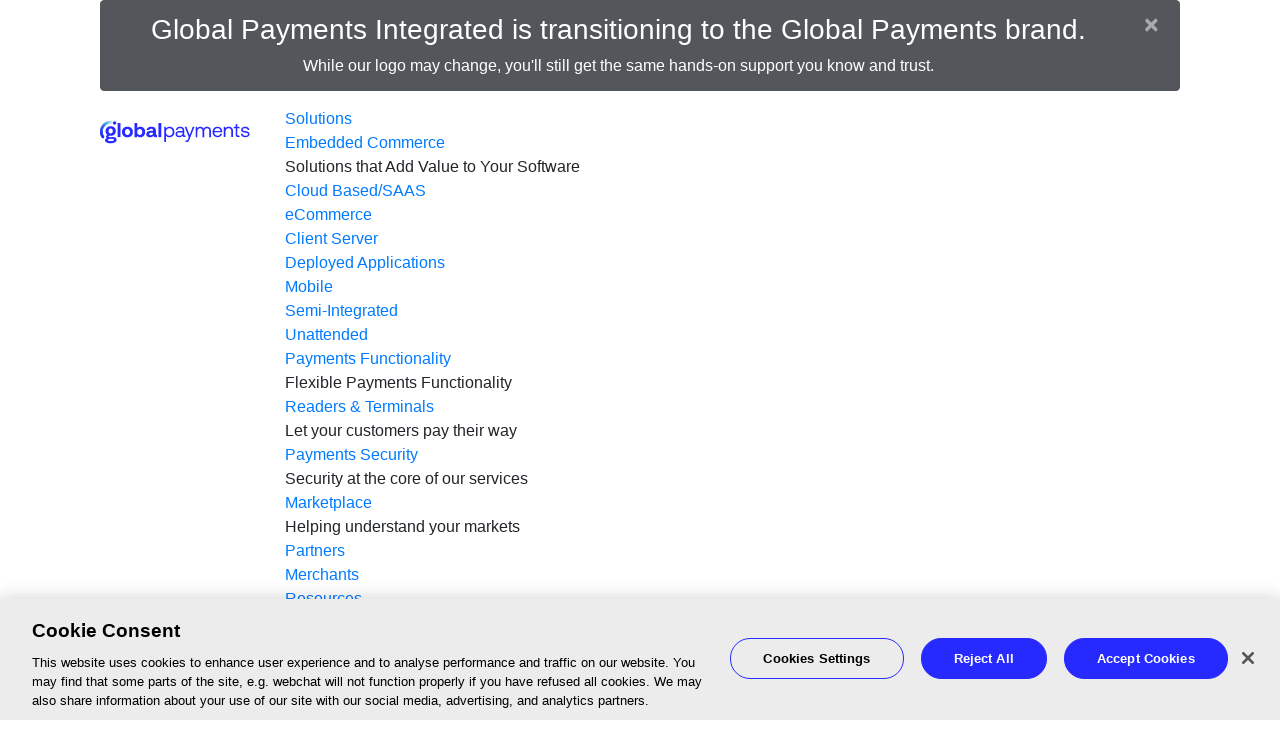

--- FILE ---
content_type: text/css
request_url: https://www.globalpaymentsintegrated.com/en-us/-/media/base-themes/resolve-conflicts/styles/optimized-min.css?rev=4c0a550cabb34f23864bafbe991f9287&t=20150515T071943:635672711833756301Z
body_size: -7
content:
.video span.mejs-offscreen,.video .mejs-inner .mejs-layers,.video .mejs-inner .mejs-controls{display:none !important;opacity:0 !important}

--- FILE ---
content_type: application/x-javascript
request_url: https://www.globalpaymentsintegrated.com/en-us/-/media/themes/gpn/openedge/openedge/openedge-default/scripts/pre-optimized-min.js?rev=d4657661568b4c838518d15741b81ec3&t=20210504T083141Z
body_size: 1198
content:
!function(){"use strict";XA.component.FormModelColorBox=function(e,o){var t={};return t.init=function(){e(o).ready((function(){e(".iframe-container  a").addClass("iframe"),e(".iframe").colorbox({iframe:!0,fastIframe:!1,width:"1050px",height:"1050px",transition:"fade",scrolling:!1})}))},t}(jQuery,document),XA.register("FormModelColorBox",XA.component.FormModelColorBox)}(),function(){"use strict";var e;XA.component.openEdgeContactForm=(e=jQuery,{init:function(){e(window).bind("load",(function(){var o=e(".frm-openedge-contact");o&&o.on("submit",(function(){0===o.find(".field-validation-error").length&&(e(".frm-openedge-contact input.btn").prop("disabled",!0),e(".sitecore-form").toggleClass("hidden"),setTimeout((function(){e(".form-thanks-message").show()}),2e3))}))}))}}),XA.register("openEdgeContactForm",XA.component.openEdgeContactForm)}(),function(){"use strict";var e;XA.component.openEdgeContactSalesForm=(e=jQuery,{init:function(){e(window).bind("load",(function(){var o=e(".frm-openedge-contact-sales");o&&o.on("submit",(function(){0===o.find(".field-validation-error").length&&(e(".frm-openedge-contact-sales input.btn").prop("disabled",!0),e(".sitecore-form").toggleClass("hidden"),setTimeout((function(){e(".form-thanks-message").show()}),1e3))}))}))}}),XA.register("openEdgeContactSalesForm",XA.component.openEdgeContactSalesForm)}(),function(){"use strict";var e;XA.component.openEdgeLeadershipSlider=(e=jQuery,{init:function(){e(".slick-slide").click((function(o){o.preventDefault();var t=e(this);t.parents(".container-leadership-carousel").find(".slick-slide").each((function(){e(this).removeClass("slick-current")})),t.addClass("slick-current")}))}}),XA.register("openEdgeLeadershipSlider",XA.component.openEdgeLeadershipSlider)}(),function(){"use strict";jQuery(".off-screen-carousel .slick-carousel-Item .field-slidelink a").on("click",(function(){var e=jQuery(this)[0].href;location.href=e}))}(),function(){"use strict";jQuery(".tabs-inner .field-link a").click((function(e){e.preventDefault();var o=e.target.closest(".tabs-inner"),t=jQuery(o).find(".tabs-heading .active"),n=jQuery(o).find(".tabs-container .active"),r=t.next(),i=n.next();r.length>0&&i.length>0?(t.removeClass("active"),n.removeClass("active"),r.addClass("active"),i.addClass("active")):window.location.href=e.target.href}))}(),function(){"use strict";var e,o;jQuery.uaMatch=function(e){e=e.toLowerCase();var o=/(chrome)[ \/]([\w.]+)/.exec(e)||/(webkit)[ \/]([\w.]+)/.exec(e)||/(opera)(?:.*version|)[ \/]([\w.]+)/.exec(e)||/(msie)[\s?]([\w.]+)/.exec(e)||/(trident)(?:.*? rv:([\w.]+)|)/.exec(e)||e.indexOf("compatible")<0&&/(mozilla)(?:.*? rv:([\w.]+)|)/.exec(e)||[];return{browser:o[1]||"",version:o[2]||"0"}},(e=jQuery.uaMatch(navigator.userAgent)).browser="trident"==e.browser?"msie":e.browser,o={},e.browser&&(o[e.browser]=!0,o.version=e.version),o.chrome?o.webkit=!0:o.webkit&&(o.safari=!0),jQuery.browser=o}(),function(){"use strict";XA.component.ToolCarouselPopover=function(e,o){var t={};return t.init=function(){e(o).ready((function(){e('[data-toggle="popover"]').popover({placement:"top"})})),e("body").on("click",(function(o){e("[data-toggle=popover]").each((function(){e(this).is(o.target)||0!==e(this).has(o.target).length||0!==e(".popover").has(o.target).length||e(this).popover("hide")}))}))},t}(jQuery,document),XA.register("ToolCarouselPopover",XA.component.ToolCarouselPopover)}();

--- FILE ---
content_type: image/svg+xml
request_url: https://www.globalpaymentsintegrated.com/en-us/-/media/project/openedge/gpn/shared/navigation/integrated_logo_stacked_rgb_sm.svg?h=50&iar=0&w=150&rev=0439791fd58d4004b974608f50647638
body_size: 3314
content:
<svg width="212" height="32" viewBox="0 0 212 32" fill="none" xmlns="http://www.w3.org/2000/svg">
<path d="M201.552 18.4375C201.637 20.1452 203.146 21.3975 205.565 21.3975C207.615 21.3975 209.066 20.5153 209.066 19.1775C209.066 17.356 207.472 17.2135 205.309 16.9575C202.065 16.559 199.474 15.9043 199.474 12.8873C199.474 10.2403 201.894 8.50424 205.167 8.53257C208.468 8.5609 210.859 10.0978 211.087 13.115H208.696C208.525 11.635 207.159 10.5249 205.167 10.5249C203.174 10.5249 201.78 11.3787 201.78 12.7166C201.78 14.3104 203.317 14.5098 205.423 14.7658C208.724 15.1643 211.372 15.7904 211.372 19.0067C211.372 21.7107 208.781 23.3898 205.565 23.3898C201.808 23.3898 199.218 21.6252 199.161 18.4375H201.552Z" fill="#262AFF"/>
<path d="M191.722 10.8619H189.103V8.72712H191.722V4.65723H194.055V8.72738H196.83L197.637 10.8621H194.055V19.3846C194.055 20.6086 194.483 21.0638 195.735 21.0638H196.83L197.638 23.1985H195.507C192.718 23.1985 191.722 21.9745 191.722 19.413V10.8619Z" fill="#262AFF"/>
<path d="M187.969 15.1178V23.2009H185.635V15.2599C185.635 12.243 184.24 10.6491 181.707 10.6491C178.975 10.6491 177.324 12.6701 177.324 15.943V23.2009H174.99V8.68542H177.011L177.324 10.6494C178.178 9.53953 179.658 8.51465 182.106 8.51465C185.379 8.51465 187.969 10.3079 187.969 15.1178Z" fill="#262AFF"/>
<path d="M159.105 15.9677C159.105 11.556 161.894 8.53906 165.993 8.53906C170.091 8.53906 172.767 11.1292 172.881 15.4268C172.881 15.74 172.852 16.0815 172.824 16.4231H161.553V16.6222C161.638 19.3831 163.374 21.3185 166.135 21.3185C168.185 21.3185 169.778 20.237 170.262 18.3585H172.625C172.056 21.2616 169.665 23.3963 166.306 23.3963C161.951 23.3963 159.105 20.4077 159.105 15.9677H159.105ZM170.376 14.4877C170.148 11.9831 168.441 10.5883 166.021 10.5883C163.886 10.5883 161.923 12.1252 161.695 14.4877H170.376Z" fill="#262AFF"/>
<path d="M156.905 14.882V23.2497H154.571V15.0242C154.571 12.178 153.318 10.698 151.127 10.698C148.707 10.698 147.227 12.5195 147.227 15.4795V23.2497H144.893V15.0242C144.893 12.178 143.612 10.698 141.392 10.698C139.001 10.698 137.55 12.6903 137.55 15.5934V23.2497H135.216V8.73425H137.237L137.55 10.7266C138.318 9.67361 139.542 8.56348 141.791 8.56348C143.812 8.56348 145.548 9.47425 146.373 11.3244C147.255 9.75913 148.821 8.56348 151.411 8.56348C154.428 8.56348 156.905 10.2998 156.905 14.882Z" fill="#262AFF"/>
<path d="M119.76 8.72487H122.237L126.705 20.3089L131.032 8.72487H133.508L126.33 26.9286C125.419 29.2624 124.878 30.1732 122.829 30.1732H120.721V28.0384H122.118C123.455 28.0384 123.683 27.6969 124.224 26.3307L125.425 23.3256L119.761 8.72461L119.76 8.72487Z" fill="#262AFF"/>
<path d="M120.721 21.0715V23.2063H119.549C117.614 23.2063 116.959 22.381 116.93 20.9577C116.02 22.2669 114.568 23.3771 112.063 23.3771C108.876 23.3771 106.712 21.7832 106.712 19.1361C106.712 16.233 108.733 14.6106 112.547 14.6106H116.817V13.6143C116.817 11.7358 115.479 10.5974 113.202 10.5974C111.153 10.5974 109.786 11.5651 109.502 13.0451H107.168C107.509 10.1989 109.815 8.51953 113.316 8.51953C117.016 8.51953 119.151 10.3697 119.151 13.7565V20.1036C119.151 20.8719 119.435 21.0713 120.09 21.0713H120.721V21.0715ZM116.817 16.5746H112.32C110.242 16.5746 109.075 17.3429 109.075 18.994C109.075 20.417 110.299 21.3847 112.234 21.3847C115.137 21.3847 116.817 19.7054 116.817 17.2863V16.5748L116.817 16.5746Z" fill="#262AFF"/>
<path d="M105.178 15.9911C105.178 20.4312 102.218 23.4198 98.2046 23.4198C95.7568 23.4198 94.106 22.4237 93.2236 21.029V30.2002H90.8896V8.73327H92.9106L93.2238 11.0671C94.1915 9.7293 95.7571 8.5625 98.2048 8.5625C102.218 8.5625 105.178 11.2665 105.178 15.9911H105.178ZM102.787 15.9911C102.787 12.8318 100.851 10.6403 97.9766 10.6403C95.1018 10.6403 93.195 12.832 93.195 15.9342C93.195 19.0364 95.1304 21.3419 97.9766 21.3419C100.823 21.3419 102.787 19.1503 102.787 15.9911Z" fill="#262AFF"/>
<path d="M86.6164 3.35645H82.5981V23.3069H86.6164V3.35645Z" fill="#262AFF"/>
<path d="M80.3895 19.9146V23.3079H78.337C76.2563 23.3079 75.601 22.3106 75.6309 20.9143C74.6047 22.5388 73.1228 23.4795 70.8424 23.4795C67.6793 23.4795 65.3989 21.9685 65.3989 19.1761C65.3989 16.0692 67.7365 14.3022 72.1255 14.3022H75.0325V13.5879C75.0325 12.2774 74.0918 11.4222 72.4124 11.4222C70.8443 11.4222 69.7902 12.1347 69.6205 13.2175H65.7444C66.0296 10.3677 68.6515 8.48633 72.5273 8.48633C76.6311 8.48633 78.9971 10.3105 78.9971 13.8159V19.003C78.9971 19.7724 79.3111 19.9148 79.9377 19.9148H80.3897L80.3895 19.9146ZM75.0315 16.9795H72.0956C70.4143 16.9795 69.4453 17.6633 69.4453 18.8891C69.4453 19.9148 70.2716 20.5704 71.611 20.5704C73.7196 20.5704 75.0045 19.2598 75.031 17.263L75.0315 16.9795Z" fill="#262AFF"/>
<path d="M63.8487 15.9538C63.8487 20.4854 60.9983 23.4774 57.0372 23.4774C55.2712 23.5412 53.5871 22.7319 52.5336 21.3135L52.1348 23.3088H48.6294V3.35645H52.6477V10.5099C53.7261 9.18598 55.3586 8.43837 57.0655 8.48637C60.998 8.48637 63.8484 11.3079 63.8484 15.9538M59.773 15.9822C59.773 13.4741 58.3483 11.7641 56.1531 11.7641C53.958 11.7641 52.5905 13.4741 52.5905 15.9536C52.5905 18.433 53.9583 20.2 56.1531 20.2C58.348 20.2 59.773 18.4899 59.773 15.9819" fill="#262AFF"/>
<path d="M31.063 15.9821C31.063 11.4789 34.1128 8.48633 38.7866 8.48633C43.4605 8.48633 46.5105 11.4789 46.5105 15.9821C46.5105 20.4854 43.4607 23.4779 38.7869 23.4779C34.113 23.4779 31.063 20.4854 31.063 15.9821ZM42.4345 15.9821C42.4345 13.5029 41.0382 11.764 38.7864 11.764C36.5346 11.764 35.1665 13.5027 35.1665 15.9821C35.1665 18.4616 36.5351 20.2002 38.7864 20.2002C41.0376 20.2002 42.4345 18.4616 42.4345 15.9821Z" fill="#262AFF"/>
<path d="M28.9431 3.35645H24.9248V23.3069H28.9431V3.35645Z" fill="#262AFF"/>
<path d="M15.2353 23.3593C13.989 23.4854 12.8125 23.1911 12.345 22.8027C12.2018 22.6708 12.1051 22.4959 12.0699 22.3046C12.0125 22.036 12.1051 21.7574 12.3123 21.5769C12.7448 21.2937 13.2736 21.1986 13.7776 21.3136C14.2088 21.3695 14.643 21.3972 15.078 21.3969C19.4788 21.3969 22.3212 18.731 22.3212 14.6041C22.3212 10.4772 19.4762 7.80957 15.0777 7.80957C10.6792 7.80957 7.83423 10.4765 7.83423 14.6036C7.83423 16.9025 8.7165 18.7476 10.2593 19.9317C9.51596 20.379 8.94456 21.0636 8.63771 21.8752C8.38046 22.7995 8.67623 23.7895 9.39841 24.4213L9.5794 24.597L9.35285 24.711C7.66885 25.5575 6.8563 26.7403 7.06346 28.0432C7.08486 28.1728 7.11607 28.3005 7.15735 28.4251C7.90974 31.023 11.685 32.1071 15.4087 31.9908C17.5395 31.9241 23.4396 31.0059 23.501 27.3336C23.5843 22.3021 17.8381 23.103 15.5804 23.3276L15.2353 23.3593ZM15.0777 11.0851C16.9057 11.0851 18.0409 12.4341 18.0409 14.6049C18.0409 16.7757 16.9057 18.1246 15.0777 18.1246C13.2497 18.1246 12.1132 16.7757 12.1132 14.6049C12.1132 12.4341 13.2485 11.0851 15.0777 11.0851ZM12.3299 26.0514C12.4178 26.0395 12.5353 26.0219 12.6758 26.0005C15.1439 25.6358 18.5346 25.2706 19.4846 26.3434C19.7418 26.6409 19.8203 27.0535 19.69 27.4245C19.4148 28.4276 17.2505 28.8696 15.2192 28.8696C14.6828 28.8706 14.1466 28.8379 13.6142 28.7712C11.9828 28.5587 11.0804 28.056 11.0741 27.3555C11.057 26.6532 11.9393 26.103 12.3317 26.0499" fill="#262AFF"/>
<path d="M19.1808 4.89219C13.2199 2.71561 6.6359 5.7863 4.45928 11.7471C4.06189 12.8218 3.8361 13.9598 3.78191 15.1068C3.65546 17.5453 4.29669 19.9657 5.62434 22.0249C6.17527 22.8558 5.94948 23.9757 5.11857 24.5356C4.28766 25.0866 3.16774 24.8608 2.60778 24.0299C-2.13382 16.9402 -0.228139 7.35779 6.85265 2.61627C8.14418 1.74925 9.56214 1.08993 11.0524 0.647389C14.1954 -0.282852 17.5461 -0.210582 20.6349 0.864164C21.7548 1.25252 22.3509 2.4808 21.9535 3.6007C21.5652 4.7206 20.3369 5.31667 19.2169 4.91929L19.1718 4.90123" fill="url(#paint0_linear_37995_25358)"/>
<path d="M19.1808 4.89219C13.2199 2.71561 6.6359 5.7863 4.45928 11.7471C4.06189 12.8218 3.8361 13.9598 3.78191 15.1068C3.65546 17.5453 4.29669 19.9657 5.62434 22.0249C6.17527 22.8558 5.94948 23.9757 5.11857 24.5356C4.28766 25.0866 3.16774 24.8608 2.60778 24.0299C-2.13382 16.9402 -0.228139 7.35779 6.85265 2.61627C8.14418 1.74925 9.56214 1.08993 11.0524 0.647389C14.1954 -0.282852 17.5461 -0.210582 20.6349 0.864164C21.7548 1.25252 22.3509 2.4808 21.9535 3.6007C21.5652 4.7206 20.3369 5.31667 19.2169 4.91929L19.1718 4.90123" fill="url(#paint1_linear_37995_25358)"/>
<path d="M19.1808 4.89219C13.2199 2.71561 6.6359 5.7863 4.45928 11.7471C4.06189 12.8218 3.8361 13.9598 3.78191 15.1068C3.65546 17.5453 4.29669 19.9657 5.62434 22.0249C6.17527 22.8558 5.94948 23.9757 5.11857 24.5356C4.28766 25.0866 3.16774 24.8608 2.60778 24.0299C-2.13382 16.9402 -0.228139 7.35779 6.85265 2.61627C8.14418 1.74925 9.56214 1.08993 11.0524 0.647389C14.1954 -0.282852 17.5461 -0.210582 20.6349 0.864164C21.7548 1.25252 22.3509 2.4808 21.9535 3.6007C21.5652 4.7206 20.3369 5.31667 19.2169 4.91929L19.1718 4.90123" fill="url(#paint2_linear_37995_25358)"/>
<path d="M23.0553 3.27567C23.0553 4.58524 21.9896 5.65095 20.68 5.65095C19.3704 5.65095 18.3047 4.58524 18.3047 3.27567C18.3047 1.96611 19.3704 0.900391 20.68 0.900391C21.9896 0.900391 23.0553 1.96611 23.0553 3.27567Z" fill="#262AFF"/>
<defs>
<linearGradient id="paint0_linear_37995_25358" x1="7.91881" y1="0.216307" x2="19.2762" y2="2.96304" gradientUnits="userSpaceOnUse">
<stop stop-color="#3FA3DE"/>
<stop offset="1" stop-color="#3FA3DE" stop-opacity="0"/>
</linearGradient>
<linearGradient id="paint1_linear_37995_25358" x1="4.62412" y1="21.1305" x2="13.6648" y2="9.68709" gradientUnits="userSpaceOnUse">
<stop stop-color="#262AFF"/>
<stop offset="1" stop-color="#262AFF" stop-opacity="0"/>
</linearGradient>
<linearGradient id="paint2_linear_37995_25358" x1="4.94203" y1="10.9623" x2="13.4362" y2="5.03667" gradientUnits="userSpaceOnUse">
<stop stop-color="#262AFF" stop-opacity="0.2"/>
<stop offset="1" stop-color="#262AFF" stop-opacity="0"/>
</linearGradient>
</defs>
</svg>


--- FILE ---
content_type: image/svg+xml
request_url: https://www.globalpaymentsintegrated.com/en-us/-/media/project/openedge/gpn/brands/integrated_logo_stacked_rgb.svg?h=85&iar=0&w=300&rev=8cee39db20904671be523aac9450e5de
body_size: 3266
content:
<svg width="212" height="32" viewBox="0 0 212 32" fill="none" xmlns="http://www.w3.org/2000/svg">
<path d="M201.552 18.4375C201.637 20.1452 203.146 21.3975 205.565 21.3975C207.614 21.3975 209.066 20.5153 209.066 19.1775C209.066 17.356 207.472 17.2135 205.309 16.9575C202.064 16.559 199.474 15.9043 199.474 12.8873C199.474 10.2403 201.894 8.50424 205.167 8.53257C208.468 8.5609 210.859 10.0978 211.087 13.115H208.696C208.525 11.635 207.159 10.5249 205.167 10.5249C203.174 10.5249 201.78 11.3787 201.78 12.7166C201.78 14.3104 203.317 14.5098 205.423 14.7658C208.724 15.1643 211.372 15.7904 211.372 19.0067C211.372 21.7107 208.781 23.3898 205.565 23.3898C201.808 23.3898 199.218 21.6252 199.161 18.4375H201.552Z" fill="white"/>
<path d="M191.722 10.8629H189.103V8.72809H191.722V4.6582H194.056V8.72836H196.83L197.637 10.8631H194.056V19.3856C194.056 20.6096 194.483 21.0647 195.735 21.0647H196.83L197.638 23.1995H195.507C192.718 23.1995 191.722 21.9755 191.722 19.414V10.8629Z" fill="white"/>
<path d="M187.969 15.1168V23.1999H185.635V15.259C185.635 12.242 184.241 10.6482 181.708 10.6482C178.975 10.6482 177.324 12.6691 177.324 15.942V23.1999H174.991V8.68444H177.011L177.324 10.6484C178.178 9.53856 179.658 8.51367 182.106 8.51367C185.379 8.51367 187.969 10.3069 187.969 15.1168Z" fill="white"/>
<path d="M159.105 15.9677C159.105 11.556 161.894 8.53906 165.993 8.53906C170.092 8.53906 172.767 11.1292 172.881 15.4268C172.881 15.74 172.852 16.0815 172.824 16.4231H161.553V16.6222C161.638 19.3831 163.374 21.3185 166.135 21.3185C168.185 21.3185 169.779 20.237 170.263 18.3585H172.625C172.056 21.2616 169.665 23.3963 166.306 23.3963C161.952 23.3963 159.105 20.4077 159.105 15.9677H159.105ZM170.376 14.4877C170.148 11.9831 168.441 10.5883 166.021 10.5883C163.886 10.5883 161.923 12.1252 161.695 14.4877H170.376Z" fill="white"/>
<path d="M156.905 14.882V23.2497H154.571V15.0242C154.571 12.178 153.318 10.698 151.127 10.698C148.707 10.698 147.227 12.5195 147.227 15.4795V23.2497H144.893V15.0242C144.893 12.178 143.612 10.698 141.392 10.698C139.001 10.698 137.55 12.6903 137.55 15.5934V23.2497H135.216V8.73425H137.237L137.55 10.7266C138.318 9.67361 139.542 8.56348 141.791 8.56348C143.812 8.56348 145.548 9.47425 146.373 11.3244C147.255 9.75913 148.821 8.56348 151.411 8.56348C154.428 8.56348 156.905 10.2998 156.905 14.882Z" fill="white"/>
<path d="M119.76 8.72487H122.237L126.705 20.3089L131.032 8.72487H133.508L126.33 26.9286C125.419 29.2624 124.878 30.1732 122.829 30.1732H120.721V28.0384H122.118C123.455 28.0384 123.683 27.6969 124.224 26.3307L125.425 23.3256L119.761 8.72461L119.76 8.72487Z" fill="white"/>
<path d="M120.721 21.0715V23.2063H119.549C117.614 23.2063 116.959 22.381 116.931 20.9577C116.02 22.2669 114.568 23.3771 112.063 23.3771C108.876 23.3771 106.713 21.7832 106.713 19.1361C106.713 16.233 108.733 14.6106 112.547 14.6106H116.817V13.6143C116.817 11.7358 115.479 10.5974 113.202 10.5974C111.153 10.5974 109.786 11.5651 109.502 13.0451H107.168C107.509 10.1989 109.815 8.51953 113.316 8.51953C117.016 8.51953 119.151 10.3697 119.151 13.7565V20.1036C119.151 20.8719 119.435 21.0713 120.09 21.0713H120.721V21.0715ZM116.817 16.5746H112.32C110.242 16.5746 109.075 17.3429 109.075 18.994C109.075 20.417 110.299 21.3847 112.234 21.3847C115.138 21.3847 116.817 19.7054 116.817 17.2863V16.5748L116.817 16.5746Z" fill="white"/>
<path d="M105.178 15.9921C105.178 20.4321 102.218 23.4207 98.2049 23.4207C95.7572 23.4207 94.1064 22.4247 93.2239 21.03V30.2012H90.89V8.73425H92.9109L93.2242 11.0681C94.1919 9.73028 95.7574 8.56348 98.2052 8.56348C102.218 8.56348 105.179 11.2675 105.179 15.9921H105.178ZM102.787 15.9921C102.787 12.8327 100.852 10.6413 97.977 10.6413C95.1021 10.6413 93.1953 12.833 93.1953 15.9352C93.1953 19.0374 95.1307 21.3429 97.977 21.3429C100.823 21.3429 102.787 19.1512 102.787 15.9921Z" fill="white"/>
<path d="M86.6169 3.35645H82.5986V23.3069H86.6169V3.35645Z" fill="white"/>
<path d="M80.3898 19.9146V23.3079H78.3374C76.2566 23.3079 75.6013 22.3106 75.6312 20.9143C74.605 22.5388 73.1232 23.4795 70.8428 23.4795C67.6797 23.4795 65.3993 21.9685 65.3993 19.1761C65.3993 16.0692 67.7368 14.3022 72.1258 14.3022H75.0329V13.5879C75.0329 12.2774 74.0922 11.4222 72.4128 11.4222C70.8446 11.4222 69.7906 12.1347 69.6209 13.2175H65.7447C66.0299 10.3677 68.6518 8.48633 72.5277 8.48633C76.6315 8.48633 78.9974 10.3105 78.9974 13.8159V19.003C78.9974 19.7724 79.3114 19.9148 79.9381 19.9148H80.3901L80.3898 19.9146ZM75.0318 16.9795H72.0959C70.4146 16.9795 69.4456 17.6633 69.4456 18.8891C69.4456 19.9148 70.2719 20.5704 71.6114 20.5704C73.7199 20.5704 75.0048 19.2598 75.0313 17.263L75.0318 16.9795Z" fill="white"/>
<path d="M63.8486 15.9538C63.8486 20.4854 60.9982 23.4774 57.0371 23.4774C55.2711 23.5412 53.587 22.7319 52.5335 21.3135L52.1348 23.3088H48.6293V3.35645H52.6476V10.5099C53.726 9.18598 55.3585 8.43837 57.0654 8.48637C60.998 8.48637 63.8484 11.3079 63.8484 15.9538M59.7729 15.9822C59.7729 13.4741 58.3482 11.7641 56.1531 11.7641C53.9579 11.7641 52.5904 13.4741 52.5904 15.9536C52.5904 18.433 53.9582 20.2 56.1531 20.2C58.3479 20.2 59.7729 18.4899 59.7729 15.9819" fill="white"/>
<path d="M31.063 15.9821C31.063 11.4789 34.1128 8.48633 38.7867 8.48633C43.4605 8.48633 46.5106 11.4789 46.5106 15.9821C46.5106 20.4854 43.4608 23.4779 38.7869 23.4779C34.1131 23.4779 31.063 20.4854 31.063 15.9821ZM42.4346 15.9821C42.4346 13.5029 41.0382 11.764 38.7864 11.764C36.5346 11.764 35.1666 13.5027 35.1666 15.9821C35.1666 18.4616 36.5351 20.2002 38.7864 20.2002C41.0377 20.2002 42.4346 18.4616 42.4346 15.9821Z" fill="white"/>
<path d="M28.9432 3.35645H24.9249V23.3069H28.9432V3.35645Z" fill="white"/>
<path d="M15.2355 23.3593C13.9892 23.4854 12.8127 23.1911 12.3452 22.8027C12.202 22.6708 12.1053 22.4959 12.0701 22.3046C12.0127 22.036 12.1053 21.7574 12.3125 21.5769C12.745 21.2937 13.2738 21.1986 13.7778 21.3136C14.209 21.3695 14.6432 21.3972 15.0781 21.3969C19.4789 21.3969 22.3214 18.731 22.3214 14.6041C22.3214 10.4772 19.4764 7.80957 15.0779 7.80957C10.6793 7.80957 7.83441 10.4765 7.83441 14.6036C7.83441 16.9025 8.71669 18.7476 10.2595 19.9317C9.51615 20.379 8.94474 21.0636 8.6379 21.8752C8.38064 22.7995 8.67641 23.7895 9.39859 24.4213L9.57958 24.597L9.35303 24.711C7.66903 25.5575 6.85648 26.7403 7.06364 28.0432C7.08504 28.1728 7.11625 28.3005 7.15754 28.4251C7.90992 31.023 11.6852 32.1071 15.4089 31.9908C17.5397 31.9241 23.4398 31.0059 23.5012 27.3336C23.5845 22.3021 17.8382 23.103 15.5806 23.3276L15.2355 23.3593ZM15.0779 11.0851C16.9059 11.0851 18.0411 12.4341 18.0411 14.6049C18.0411 16.7757 16.9059 18.1246 15.0779 18.1246C13.2499 18.1246 12.1134 16.7757 12.1134 14.6049C12.1134 12.4341 13.2486 11.0851 15.0779 11.0851ZM12.3301 26.0514C12.418 26.0395 12.5355 26.0219 12.676 26.0005C15.1441 25.6358 18.5347 25.2706 19.4847 26.3434C19.742 26.6409 19.8205 27.0535 19.6901 27.4245C19.415 28.4276 17.2507 28.8696 15.2194 28.8696C14.6829 28.8706 14.1468 28.8379 13.6144 28.7712C11.983 28.5587 11.0806 28.056 11.0743 27.3555C11.0572 26.6532 11.9394 26.103 12.3319 26.0499" fill="white"/>
<path d="M19.1808 4.89219C13.2199 2.71561 6.6359 5.7863 4.45928 11.7471C4.06189 12.8218 3.8361 13.9598 3.78191 15.1068C3.65546 17.5453 4.29669 19.9657 5.62434 22.0249C6.17527 22.8558 5.94948 23.9757 5.11857 24.5356C4.28766 25.0866 3.16774 24.8608 2.60778 24.0299C-2.13382 16.9402 -0.228139 7.35779 6.85265 2.61627C8.14418 1.74925 9.56214 1.08993 11.0524 0.647389C14.1954 -0.282852 17.5461 -0.210582 20.6349 0.864164C21.7548 1.25252 22.3509 2.4808 21.9535 3.6007C21.5652 4.7206 20.3369 5.31667 19.2169 4.91929L19.1718 4.90123" fill="url(#paint0_linear_683_7912)"/>
<path d="M19.1808 4.89219C13.2199 2.71561 6.6359 5.7863 4.45928 11.7471C4.06189 12.8218 3.8361 13.9598 3.78191 15.1068C3.65546 17.5453 4.29669 19.9657 5.62434 22.0249C6.17527 22.8558 5.94948 23.9757 5.11857 24.5356C4.28766 25.0866 3.16774 24.8608 2.60778 24.0299C-2.13382 16.9402 -0.228139 7.35779 6.85265 2.61627C8.14418 1.74925 9.56214 1.08993 11.0524 0.647389C14.1954 -0.282852 17.5461 -0.210582 20.6349 0.864164C21.7548 1.25252 22.3509 2.4808 21.9535 3.6007C21.5652 4.7206 20.3369 5.31667 19.2169 4.91929L19.1718 4.90123" fill="url(#paint1_linear_683_7912)"/>
<path d="M19.1808 4.89219C13.2199 2.71561 6.6359 5.7863 4.45928 11.7471C4.06189 12.8218 3.8361 13.9598 3.78191 15.1068C3.65546 17.5453 4.29669 19.9657 5.62434 22.0249C6.17527 22.8558 5.94948 23.9757 5.11857 24.5356C4.28766 25.0866 3.16774 24.8608 2.60778 24.0299C-2.13382 16.9402 -0.228139 7.35779 6.85265 2.61627C8.14418 1.74925 9.56214 1.08993 11.0524 0.647389C14.1954 -0.282852 17.5461 -0.210582 20.6349 0.864164C21.7548 1.25252 22.3509 2.4808 21.9535 3.6007C21.5652 4.7206 20.3369 5.31667 19.2169 4.91929L19.1718 4.90123" fill="url(#paint2_linear_683_7912)"/>
<path d="M23.0554 3.27567C23.0554 4.58524 21.9897 5.65095 20.6801 5.65095C19.3705 5.65095 18.3047 4.58524 18.3047 3.27567C18.3047 1.96611 19.3705 0.900391 20.6801 0.900391C21.9897 0.900391 23.0554 1.96611 23.0554 3.27567Z" fill="white"/>
<defs>
<linearGradient id="paint0_linear_683_7912" x1="7.91881" y1="0.216307" x2="19.2762" y2="2.96304" gradientUnits="userSpaceOnUse">
<stop stop-color="white" stop-opacity="0.8"/>
<stop offset="1" stop-color="white" stop-opacity="0"/>
</linearGradient>
<linearGradient id="paint1_linear_683_7912" x1="4.62412" y1="21.1305" x2="13.6648" y2="9.68709" gradientUnits="userSpaceOnUse">
<stop stop-color="white"/>
<stop offset="1" stop-color="white" stop-opacity="0"/>
</linearGradient>
<linearGradient id="paint2_linear_683_7912" x1="4.94203" y1="10.9623" x2="13.4362" y2="5.03667" gradientUnits="userSpaceOnUse">
<stop stop-color="white" stop-opacity="0.2"/>
<stop offset="1" stop-color="white" stop-opacity="0"/>
</linearGradient>
</defs>
</svg>


--- FILE ---
content_type: text/plain
request_url: https://c.6sc.co/?m=1
body_size: -3
content:
6suuid=152b341754bb000065546b690801000014e23900

--- FILE ---
content_type: image/svg+xml
request_url: https://www.globalpaymentsintegrated.com/en-us/-/media/project/openedge/gpn/social-icons/logo-x-gpi-foter.svg?iar=0&rev=08130f7c0e7641b38122a3de9f8c8ef5
body_size: 413
content:
<svg xmlns="http://www.w3.org/2000/svg" xmlns:xlink="http://www.w3.org/1999/xlink" width="60" height="60" viewBox="0 0 60 60">
  <defs>
    <clipPath id="clip-logo-x-gpi-foter">
      <rect width="60" height="60"/>
    </clipPath>
  </defs>
  <g id="logo-x-gpi-foter" clip-path="url(#clip-logo-x-gpi-foter)">
    <g id="X" transform="translate(-1854)">
      <circle id="Ellipse_12" data-name="Ellipse 12" cx="30" cy="30" r="30" transform="translate(1854)" fill="#fff"/>
      <g id="layer1" transform="translate(1867.087 14.171)">
        <path id="path1009" d="M281.583,167.31l13.059,17.462-13.142,14.2h2.958l11.506-12.43,9.3,12.43h10.065l-13.794-18.444,12.232-13.215h-2.958l-10.6,11.448-8.562-11.448Zm4.35,2.179h4.624l20.419,27.3h-4.624Z" transform="translate(-281.5 -167.31)" fill="#003c70"/>
      </g>
    </g>
  </g>
</svg>
